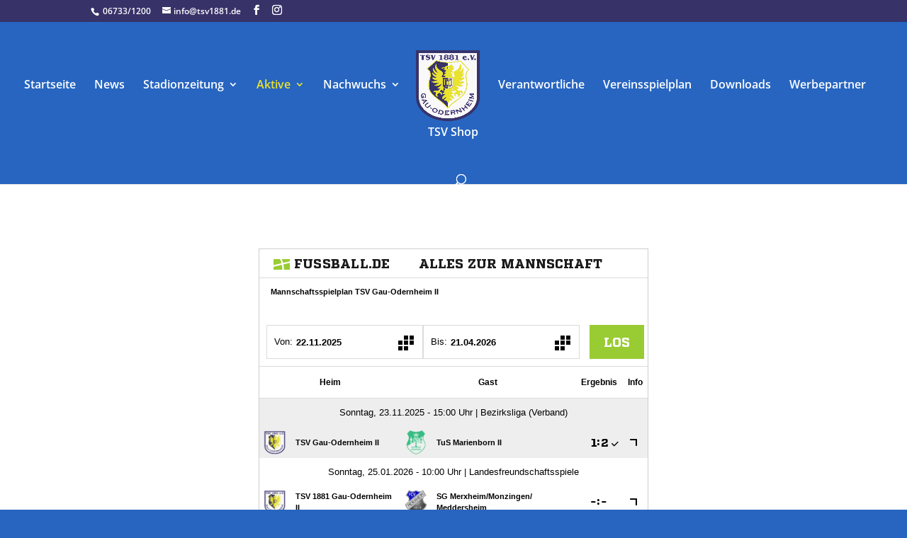

--- FILE ---
content_type: text/html; charset=UTF-8
request_url: https://www.fussball.de/widget2/-/schluessel/02G926I90G000000VUM1DNOCVSLRTJSI/target/widget1/caller/fussball-tsv1881.de
body_size: 5382
content:
<!doctype html>
<html class="no-js">
	<head>
		<meta charset="utf-8">
		<meta http-equiv="X-UA-Compatible" content="IE=edge">
		<!-- placeholder::meta -->
		<title>Widget | Fussball.de</title>
		<meta name="description" content="">
		<meta name="author" content="">
		<meta property="og:title" content="Fussball.de" />
		<meta property="og:type" content="website" />
		<meta property="og:url" content="http://www.fussball.de" />
		<meta property="og:description" content="Widget" />
		<!-- /placeholder::meta -->
		<meta name="viewport" content="width=device-width, initial-scale=1, maximum-scale=1">

		<link rel="stylesheet" type="text/css" href="https://www.fussball.de/static/por/8.84.1.1/css/style.css" />
        <link rel="stylesheet" type="text/css" href="https://www.fussball.de/static/egm/8.84.1.1/css/widget.css" />

		
		<style>
	.fbde .header-meta-nav { color: black; }
.fbde body { min-width: 550px; }
body { background-color: #FFFFFF; color: #000000; }
.fbde .widget-filter { background-color: #FFFFFF; color: #000000; font-size: 11px; font-weight: 700;}
.fbde .table > tbody > tr > td { background-color: #FFFFFF; color: #000000; }
.fbde .table tr.thead > th { background-color: #FFFFFF; color: #000000;}
.fbde .table.table-striped tr.odd > td { background-color: #EEEEEE; color: #000000;}
.fbde .table tr.row-headline th, .fbde .table tr.row-headline > td { background-color: #FFFFFF; color: #000000;}
.fbde .club-matchplan-table .table td { background-color: #FFFFFF; color: #000000;}
.fbde .table tr.row-headline th, .fbde .table tr.row-headline > td { border-top: 0px none; border-bottom: 0px none; }
.fbde .table > tbody > tr > td { border-left: 0px none; }
.fbde .datepicker-wrapper .datepicker label .icon-matchcal { background-color: #FFFFFF; color: #000000;}
.fbde .datepicker-wrapper .datepicker input { background-color: #FFFFFF; color: #000000;}
.fbde .datepicker-wrapper .datepicker label.open .icon-matchcal { background-color: #9C3; }
.fbde .datepicker-wrapper .datepicker label:first-child + input { width: 125px; }
.fbde .table.table-striped tr.own > td { border-color: #CCC; background-color: #CCC; color: #1C1C1C; }
#team-fixture-league-tables { height: auto; }

	</style>
	

		<noscript>
			<meta http-equiv="refresh" content="0; URL=nojs.html">
		</noscript>

        <script type="text/javascript" nonce="" src="//www.fussball.de/static/egm/8.84.1.1/js/widget2.js"></script>

	</head>

	<body class="fbde widget"  data-ng-controller="ApplicationController" data-scroll-spy data-ng-cloak global-events data-obfuscation-stylesheet="https://www.fussball.de/export.fontface/-/id/%ID%/type/css">
		<nav class="header-meta-nav xinline_sectionwidget_7934">
	<div class="container xinline_sectionwidget_8095">
		<div id="logo" class="xinline_sectionwidget_8256">
			<a href="//www.fussball.de/homepage" target="_blank">
				<img src="https://www.fussball.de/static/layout/fbde2/por/8.84.1.1/font/logo.svg" alt="logo" width="24" class="logo-graphic" height="16">
				<span class="logo-letters">fussball.de</span>
			</a>
		</div>
		<div>
			<h3 class="xinline_sectionwidget_8628">Alles zur Mannschaft</h3>
		</div>
	</div>
</nav><div class="widget-filter xinline_sectionwidget_8256">
	<div class="container">
		<div class="column-left xinline_sectionwidget_9876">Mannschaftsspielplan TSV Gau-Odernheim II</div>
	</div>
</div><div data-ng-controller="AjaxController" id="id-team-matchplan-table" class="widget-fixtures-matches">
	<div class="team-matchplan-table-nav table-filter on">
		<div class="filter-content">
			<form data-ajax-type="json" data-ajax-forced="{'offset':0}" data-ng-controller="AjaxController" data-ajax-target=".club-matchplan-table" data-ajax-defaults="{'max':10}" data-ajax-resource="https://www.fussball.de/ajax.team.matchplan/-/mime-type/JSON/mode/WIDGET/prev-season-allowed/true/show-filter/false/team-id/011MIAATQK000000VTVG0001VTR8C1K7" data-ajax="replace" data-tracking="{'href':'https://www.fussball.de/ajax.team.matchplan/-/mime-type/JSON/mode/WIDGET/prev-season-allowed/true/show-filter/false/team-id/011MIAATQK000000VTVG0001VTR8C1K7'}">
				<input name="team-id" type="hidden" value="011MIAATQK000000VTVG0001VTR8C1K7">
				<div class="row"></div>
				<div class="row">
					<div class="cal-group xinline_fixturestablenavfriendlymatch_2459">
						<div class="datepicker-wrapper xinline_fixturestablenavfriendlymatch_3220">
							<div data-ng-controller="MatchcalController" class="date datepicker label-wrapper">
								<label for="matchplan-date-from">Von:</label>
								<input data-ng-model="dt" data-ng-init="dt='2025-11-22'" name="datum-von" data-datepicker-popup="dd.MM.yyyy" data-is-open="opened" placeholder="Datum*" id="matchplan-date-from" type="text" value="" data-ajaxmodel="datum-von">
								<label for="matchplan-date-from" data-ng-class="{'open':opened}"><span class="icon-matchcal"></span></label>
							</div>
						</div>
						<div class="datepicker-wrapper xinline_fixturestablenavfriendlymatch_3220">
							<div data-ng-controller="MatchcalController" class="date datepicker label-wrapper">
								<label for="matchplan-date-to">Bis:</label>
								<input data-ng-model="dt" data-ng-init="dt='2026-04-21'" name="datum-bis" data-datepicker-popup="dd.MM.yyyy" data-is-open="opened" placeholder="Datum*" id="matchplan-date-to" type="text" value="" data-ajaxmodel="datum-bis">
								<label for="matchplan-date-to" data-ng-class="{'open':opened}"><span class="icon-matchcal"></span></label>
							</div>
						</div>
						<button type="submit" class="button button-primary xinline_teammatchplantablenav_2770">los</button>
					</div>
				</div>
			</form>
		</div>
	</div>
	<div class="table-container fixtures-matches-table club-matchplan-table">
		<div class="hint-pre-publish"><span class="inner"><h5>Wichtiger Hinweis zum Spielplan</h5><p>Dieser Spielplan enthält vorläufige Spiele, die noch nicht vom Staffelleiter freigegeben worden sind. Bitte warte für weitere Informationen auf die finale Freigabe.</p></span></div>
		<table class="table table-striped table-full-width">
			<thead>
				<tr class="thead">
					<th><span>Heim</span></th>
					<th><span>Gast</span></th>
					<th><span>Ergebnis</span></th>
					<th><span>Info</span></th>
				</tr>
			</thead>
			<tbody>
				<tr class="odd row-headline">
					<td colspan="4" class="xinline_matchplantable_6561">Sonntag, 23.11.2025 - 15:00 Uhr | Bezirksliga (Verband)</td>
				</tr>
				<tr class="odd">
					<td class="column-club">
						<a href="//www.fussball.de/mannschaft/tsv-1881-gau-odernheim-ii-tsv-1881-gau-odernheim-suedwest/-/saison/2526/team-id/011MIAATQK000000VTVG0001VTR8C1K7" class="club-wrapper" target="_blank">
							<div class="club-logo table-image xinline_clubwrapper_1531"><span data-alt="TSV Gau-Odernheim II" data-responsive-image="//www.fussball.de/export.media/-/action/getLogo/format/0/id/00ES8GNBB0000063VV0AG08LVUPGND5I"></span></div>
							<div class="club-name">
								TSV Gau-Odernheim II
							</div>
						</a>
					</td>
					<td class="column-club no-border">
						<a href="//www.fussball.de/mannschaft/tus-marienborn-ii-tus-1886-marienborn-suedwest/-/saison/2526/team-id/011MIA45EK000000VTVG0001VTR8C1K7" class="club-wrapper" target="_blank">
							<div class="club-logo table-image xinline_clubwrapper_1531"><span data-alt="TuS Marienborn II" data-responsive-image="//www.fussball.de/export.media/-/action/getLogo/format/0/id/00ES8GNBC800008EVV0AG08LVUPGND5I"></span></div>
							<div class="club-name">
								TuS Marienborn II
							</div>
						</a>
					</td>
					<td class="column-score">
						<a href="//www.fussball.de/spiel/tsv-1881-gau-odernheim-ii-tus-marienborn-ii/-/spiel/02TJMB0EAG000000VS5489BUVVSMDEIN" target="_blank"><span data-obfuscation="ls4eeuq4" class="score-left">&#xE660;</span><span class="colon">:</span><span data-obfuscation="ls4eeuq4" class="score-right">&#xE66F;<span class="icon-verified"></span></span></a>
					</td>
					<td class="column-detail">
						<a href="//www.fussball.de/spiel/tsv-1881-gau-odernheim-ii-tus-marienborn-ii/-/spiel/02TJMB0EAG000000VS5489BUVVSMDEIN" target="_blank"><span class="icon-link-arrow"></span></a>
					</td>
				</tr>
				<tr class="row-headline">
					<td colspan="4" class="xinline_matchplantable_6561">Sonntag, 25.01.2026 - 10:00 Uhr | Landesfreundschaftsspiele</td>
				</tr>
				<tr>
					<td class="column-club">
						<a href="//www.fussball.de/mannschaft/tsv-1881-gau-odernheim-ii-tsv-1881-gau-odernheim-suedwest/-/saison/2526/team-id/011MIAATQK000000VTVG0001VTR8C1K7" class="club-wrapper" target="_blank">
							<div class="club-logo table-image xinline_clubwrapper_1531"><span data-alt="TSV 1881 Gau-Odernheim II" data-responsive-image="//www.fussball.de/export.media/-/action/getLogo/format/0/id/00ES8GNBB0000063VV0AG08LVUPGND5I"></span></div>
							<div class="club-name">
								TSV 1881 Gau-Odernheim II
							</div>
						</a>
					</td>
					<td class="column-club no-border">
						<a href="//www.fussball.de/mannschaft/sg-merxheim-monzingen-meddersheim-fc-vikt12-merxheim-suedwest/-/saison/2526/team-id/011MIBO300000000VTVG0001VTR8C1K7" class="club-wrapper" target="_blank">
							<div class="club-logo table-image xinline_clubwrapper_1531"><span data-alt="SG Merxheim/Monzingen/Meddersheim" data-responsive-image="//www.fussball.de/export.media/-/action/getLogo/format/0/id/00ES8GNBC8000090VV0AG08LVUPGND5I"></span></div>
							<div class="club-name">
								SG Merxheim/&#8203;Monzingen/&#8203;Meddersheim
							</div>
						</a>
					</td>
					<td class="column-score">
						<a href="//www.fussball.de/spiel/tsv-1881-gau-odernheim-ii-sg-merxheim-monzingen-meddersheim/-/spiel/02V7SQ5F00000000VS5489BUVSBO41N4" target="_blank"><span data-obfuscation="ls4eeuq4" class="score-left">&#xE680;</span><span class="colon">:</span><span data-obfuscation="ls4eeuq4" class="score-right">&#xE688;</span></a>
					</td>
					<td class="column-detail">
						<a href="//www.fussball.de/spiel/tsv-1881-gau-odernheim-ii-sg-merxheim-monzingen-meddersheim/-/spiel/02V7SQ5F00000000VS5489BUVSBO41N4" target="_blank"><span class="icon-link-arrow"></span></a>
					</td>
				</tr>
				<tr class="odd row-headline">
					<td colspan="4" class="xinline_matchplantable_6561">Samstag, 31.01.2026 - 13:00 Uhr | Kreisfreundschaftsspiele</td>
				</tr>
				<tr class="odd">
					<td class="column-club">
						<a href="//www.fussball.de/mannschaft/fv-hochstaetten-sg-alsenztal-fv-1919-hochstaetten-suedwest/-/saison/2526/team-id/011MIFDN7K000000VTVG0001VTR8C1K7" class="club-wrapper" target="_blank">
							<div class="club-logo table-image xinline_clubwrapper_1531"><span data-alt="FV Hochstätten/ SG Alsenztal" data-responsive-image="//www.fussball.de/export.media/-/action/getLogo/format/0/id/00ES8GNBC800001LVV0AG08LVUPGND5I"></span></div>
							<div class="club-name">
								FV Hochstätten/&#8203; SG Alsenztal
							</div>
						</a>
					</td>
					<td class="column-club no-border">
						<a href="//www.fussball.de/mannschaft/tsv-1881-gau-odernheim-ii-tsv-1881-gau-odernheim-suedwest/-/saison/2526/team-id/011MIAATQK000000VTVG0001VTR8C1K7" class="club-wrapper" target="_blank">
							<div class="club-logo table-image xinline_clubwrapper_1531"><span data-alt="TSV 1881 Gau-Odernheim II" data-responsive-image="//www.fussball.de/export.media/-/action/getLogo/format/0/id/00ES8GNBB0000063VV0AG08LVUPGND5I"></span></div>
							<div class="club-name">
								TSV 1881 Gau-Odernheim II
							</div>
						</a>
					</td>
					<td class="column-score">
						<a href="//www.fussball.de/spiel/fv-hochstaetten-sg-alsenztal-tsv-1881-gau-odernheim-ii/-/spiel/02VH8D6J8G000000VS5489BUVVUFGBQS" target="_blank"><span data-obfuscation="ls4eeuq4" class="score-left">&#xE663;</span><span class="colon">:</span><span data-obfuscation="ls4eeuq4" class="score-right">&#xE665;</span></a>
					</td>
					<td class="column-detail">
						<a href="//www.fussball.de/spiel/fv-hochstaetten-sg-alsenztal-tsv-1881-gau-odernheim-ii/-/spiel/02VH8D6J8G000000VS5489BUVVUFGBQS" target="_blank"><span class="icon-link-arrow"></span></a>
					</td>
				</tr>
				<tr class="row-headline">
					<td colspan="4" class="xinline_matchplantable_6561">Samstag, 07.02.2026 - 13:00 Uhr | Landesfreundschaftsspiele</td>
				</tr>
				<tr>
					<td class="column-club">
						<a href="//www.fussball.de/mannschaft/sv-kirchheimbolanden-sv-1910-kirchheimbolanden-suedwest/-/saison/2526/team-id/011MIDBKSK000000VTVG0001VTR8C1K7" class="club-wrapper" target="_blank">
							<div class="club-logo table-image xinline_clubwrapper_1531"><span data-alt="SV Kirchheimbolanden" data-responsive-image="//www.fussball.de/export.media/-/action/getLogo/format/0/id/00ES8GNBC8000043VV0AG08LVUPGND5I"></span></div>
							<div class="club-name">
								SV Kirchheimbolanden
							</div>
						</a>
					</td>
					<td class="column-club no-border">
						<a href="//www.fussball.de/mannschaft/tsv-1881-gau-odernheim-ii-tsv-1881-gau-odernheim-suedwest/-/saison/2526/team-id/011MIAATQK000000VTVG0001VTR8C1K7" class="club-wrapper" target="_blank">
							<div class="club-logo table-image xinline_clubwrapper_1531"><span data-alt="TSV 1881 Gau-Odernheim II" data-responsive-image="//www.fussball.de/export.media/-/action/getLogo/format/0/id/00ES8GNBB0000063VV0AG08LVUPGND5I"></span></div>
							<div class="club-name">
								TSV 1881 Gau-Odernheim II
							</div>
						</a>
					</td>
					<td class="column-score">
						<a href="//www.fussball.de/spiel/sv-kirchheimbolanden-tsv-1881-gau-odernheim-ii/-/spiel/02V7821FD8000000VS5489BTVTC1AQ3S" target="_blank"><span data-obfuscation="ls4eeuq4" class="score-left">&#xE659;</span><span class="colon">:</span><span data-obfuscation="ls4eeuq4" class="score-right">&#xE665;</span></a>
					</td>
					<td class="column-detail">
						<a href="//www.fussball.de/spiel/sv-kirchheimbolanden-tsv-1881-gau-odernheim-ii/-/spiel/02V7821FD8000000VS5489BTVTC1AQ3S" target="_blank"><span class="icon-link-arrow"></span></a>
					</td>
				</tr>
				<tr class="odd row-headline">
					<td colspan="4" class="xinline_matchplantable_6561">Sonntag, 08.02.2026 - 17:00 Uhr | Landesfreundschaftsspiele</td>
				</tr>
				<tr class="odd">
					<td class="column-club">
						<a href="//www.fussball.de/mannschaft/tsv-1881-gau-odernheim-ii-tsv-1881-gau-odernheim-suedwest/-/saison/2526/team-id/011MIAATQK000000VTVG0001VTR8C1K7" class="club-wrapper" target="_blank">
							<div class="club-logo table-image xinline_clubwrapper_1531"><span data-alt="TSV 1881 Gau-Odernheim II" data-responsive-image="//www.fussball.de/export.media/-/action/getLogo/format/0/id/00ES8GNBB0000063VV0AG08LVUPGND5I"></span></div>
							<div class="club-name">
								TSV 1881 Gau-Odernheim II
							</div>
						</a>
					</td>
					<td class="column-club no-border">
						<a href="//www.fussball.de/mannschaft/tus-1893-gau-heppenheim-tus-1893-gau-heppenheim-suedwest/-/saison/2526/team-id/02TFAN2JIO000000VS5489BRVU522QNF" class="club-wrapper" target="_blank">
							<div class="club-logo table-image xinline_clubwrapper_1531"><span data-alt="TuS 1893 Gau-Heppenheim" data-responsive-image="//www.fussball.de/export.media/-/action/getLogo/format/0/id/00ES8GNBB0000062VV0AG08LVUPGND5I"></span></div>
							<div class="club-name">
								TuS 1893 Gau-Heppenheim
							</div>
						</a>
					</td>
					<td class="column-score">
						<a href="//www.fussball.de/spiel/tsv-1881-gau-odernheim-ii-tus-1893-gau-heppenheim/-/spiel/02VFK8JH9O000000VS5489BUVVUFGBQS" target="_blank"><span data-obfuscation="ls4eeuq4" class="score-left">&#xE665;</span><span class="colon">:</span><span data-obfuscation="ls4eeuq4" class="score-right">&#xE659;</span></a>
					</td>
					<td class="column-detail">
						<a href="//www.fussball.de/spiel/tsv-1881-gau-odernheim-ii-tus-1893-gau-heppenheim/-/spiel/02VFK8JH9O000000VS5489BUVVUFGBQS" target="_blank"><span class="icon-link-arrow"></span></a>
					</td>
				</tr>
				<tr class="row-headline">
					<td colspan="4" class="xinline_matchplantable_6561">Samstag, 14.02.2026 - 13:00 Uhr | Landesfreundschaftsspiele</td>
				</tr>
				<tr>
					<td class="column-club">
						<a href="//www.fussball.de/mannschaft/tsv-1881-gau-odernheim-ii-tsv-1881-gau-odernheim-suedwest/-/saison/2526/team-id/011MIAATQK000000VTVG0001VTR8C1K7" class="club-wrapper" target="_blank">
							<div class="club-logo table-image xinline_clubwrapper_1531"><span data-alt="TSV 1881 Gau-Odernheim II" data-responsive-image="//www.fussball.de/export.media/-/action/getLogo/format/0/id/00ES8GNBB0000063VV0AG08LVUPGND5I"></span></div>
							<div class="club-name">
								TSV 1881 Gau-Odernheim II
							</div>
						</a>
					</td>
					<td class="column-club no-border">
						<a href="//www.fussball.de/mannschaft/tsg-pfeddersheim-ii-tsg-pfeddersheim-fussball-ev-suedwest/-/saison/2526/team-id/011MIEP1DS000000VTVG0001VTR8C1K7" class="club-wrapper" target="_blank">
							<div class="club-logo table-image xinline_clubwrapper_1531"><span data-alt="TSG Pfeddersheim II" data-responsive-image="//www.fussball.de/export.media/-/action/getLogo/format/0/id/00ES8GNBDG000021VV0AG08LVUPGND5I"></span></div>
							<div class="club-name">
								TSG Pfeddersheim II
							</div>
						</a>
					</td>
					<td class="column-score">
						<a href="//www.fussball.de/spiel/tsv-1881-gau-odernheim-ii-tsg-pfeddersheim-ii/-/spiel/02V7SPITK8000000VS5489BUVSBO41N4" target="_blank"><span data-obfuscation="ls4eeuq4" class="score-left">&#xE69B;</span><span class="colon">:</span><span data-obfuscation="ls4eeuq4" class="score-right">&#xE69B;</span></a>
					</td>
					<td class="column-detail">
						<a href="//www.fussball.de/spiel/tsv-1881-gau-odernheim-ii-tsg-pfeddersheim-ii/-/spiel/02V7SPITK8000000VS5489BUVSBO41N4" target="_blank"><span class="icon-link-arrow"></span></a>
					</td>
				</tr>
				<tr class="odd row-headline">
					<td colspan="4" class="xinline_matchplantable_6561">Mittwoch, 18.02.2026 - 19:30 Uhr | Kreisfreundschaftsspiele</td>
				</tr>
				<tr class="odd">
					<td class="column-club">
						<a href="//www.fussball.de/mannschaft/1-fc-schwabsburg-1-fc-schwabsburg-suedwest/-/saison/2526/team-id/011MIE4KP8000000VTVG0001VTR8C1K7" class="club-wrapper" target="_blank">
							<div class="club-logo table-image xinline_clubwrapper_1531"><span data-alt="1. FC Schwabsburg" data-responsive-image="//www.fussball.de/export.media/-/action/getLogo/format/0/id/00ES8GNBDG00006FVV0AG08LVUPGND5I"></span></div>
							<div class="club-name">
								1. FC Schwabsburg
							</div>
						</a>
					</td>
					<td class="column-club no-border">
						<a href="//www.fussball.de/mannschaft/tsv-1881-gau-odernheim-ii-tsv-1881-gau-odernheim-suedwest/-/saison/2526/team-id/011MIAATQK000000VTVG0001VTR8C1K7" class="club-wrapper" target="_blank">
							<div class="club-logo table-image xinline_clubwrapper_1531"><span data-alt="TSV 1881 Gau-Odernheim II" data-responsive-image="//www.fussball.de/export.media/-/action/getLogo/format/0/id/00ES8GNBB0000063VV0AG08LVUPGND5I"></span></div>
							<div class="club-name">
								TSV 1881 Gau-Odernheim II
							</div>
						</a>
					</td>
					<td class="column-score">
						<a href="//www.fussball.de/spiel/1-fc-schwabsburg-tsv-1881-gau-odernheim-ii/-/spiel/02VIH7DFKS000000VS5489BUVVUFGBQS" target="_blank"><span data-obfuscation="ls4eeuq4" class="score-left">&#xE6B5;</span><span class="colon">:</span><span data-obfuscation="ls4eeuq4" class="score-right">&#xE665;</span></a>
					</td>
					<td class="column-detail">
						<a href="//www.fussball.de/spiel/1-fc-schwabsburg-tsv-1881-gau-odernheim-ii/-/spiel/02VIH7DFKS000000VS5489BUVVUFGBQS" target="_blank"><span class="icon-link-arrow"></span></a>
					</td>
				</tr>
				<tr class="row-headline">
					<td colspan="4" class="xinline_matchplantable_6561">Sonntag, 22.02.2026 - 13:00 Uhr | Landesfreundschaftsspiele</td>
				</tr>
				<tr>
					<td class="column-club">
						<a href="//www.fussball.de/mannschaft/tsg-planig-tsg-1862-planig-suedwest/-/saison/2526/team-id/011MIAT20C000000VTVG0001VTR8C1K7" class="club-wrapper" target="_blank">
							<div class="club-logo table-image xinline_clubwrapper_1531"><span data-alt="TSG Planig" data-responsive-image="//www.fussball.de/export.media/-/action/getLogo/format/0/id/00ES8GNBDG00002GVV0AG08LVUPGND5I"></span></div>
							<div class="club-name">
								TSG Planig
							</div>
						</a>
					</td>
					<td class="column-club no-border">
						<a href="//www.fussball.de/mannschaft/tsv-1881-gau-odernheim-ii-tsv-1881-gau-odernheim-suedwest/-/saison/2526/team-id/011MIAATQK000000VTVG0001VTR8C1K7" class="club-wrapper" target="_blank">
							<div class="club-logo table-image xinline_clubwrapper_1531"><span data-alt="TSV 1881 Gau-Odernheim II" data-responsive-image="//www.fussball.de/export.media/-/action/getLogo/format/0/id/00ES8GNBB0000063VV0AG08LVUPGND5I"></span></div>
							<div class="club-name">
								TSV 1881 Gau-Odernheim II
							</div>
						</a>
					</td>
					<td class="column-score">
						<a href="//www.fussball.de/spiel/tsg-planig-tsv-1881-gau-odernheim-ii/-/spiel/02VHTGIHMO000000VS5489BUVVUFGBQS" target="_blank"><span data-obfuscation="ls4eeuq4" class="score-left">&#xE665;</span><span class="colon">:</span><span data-obfuscation="ls4eeuq4" class="score-right">&#xE69B;</span></a>
					</td>
					<td class="column-detail">
						<a href="//www.fussball.de/spiel/tsg-planig-tsv-1881-gau-odernheim-ii/-/spiel/02VHTGIHMO000000VS5489BUVVUFGBQS" target="_blank"><span class="icon-link-arrow"></span></a>
					</td>
				</tr>
				<tr class="odd row-headline">
					<td colspan="4" class="xinline_matchplantable_6561">Sonntag, 01.03.2026 - 12:00 Uhr | Bezirksliga (Verband)</td>
				</tr>
				<tr class="odd">
					<td class="column-club">
						<a href="//www.fussball.de/mannschaft/tsv-1881-gau-odernheim-ii-tsv-1881-gau-odernheim-suedwest/-/saison/2526/team-id/011MIAATQK000000VTVG0001VTR8C1K7" class="club-wrapper" target="_blank">
							<div class="club-logo table-image xinline_clubwrapper_1531"><span data-alt="TSV Gau-Odernheim II" data-responsive-image="//www.fussball.de/export.media/-/action/getLogo/format/0/id/00ES8GNBB0000063VV0AG08LVUPGND5I"></span></div>
							<div class="club-name">
								TSV Gau-Odernheim II
							</div>
						</a>
					</td>
					<td class="column-club no-border">
						<a href="//www.fussball.de/mannschaft/vfl-gundersheim-vfl-gundersheim-suedwest/-/saison/2526/team-id/011MIBO34C000000VTVG0001VTR8C1K7" class="club-wrapper" target="_blank">
							<div class="club-logo table-image xinline_clubwrapper_1531"><span data-alt="VfL Gundersheim" data-responsive-image="//www.fussball.de/export.media/-/action/getLogo/format/0/id/00ES8GNBB000007AVV0AG08LVUPGND5I"></span></div>
							<div class="club-name">
								VfL Gundersheim
							</div>
						</a>
					</td>
					<td class="column-score">
						<a href="//www.fussball.de/spiel/tsv-1881-gau-odernheim-ii-vfl-gundersheim/-/spiel/02TJMB0CN8000000VS5489BUVVSMDEIN" target="_blank"><span data-obfuscation="ls4eeuq4" class="score-left">&#xE6B5;</span><span class="colon">:</span><span data-obfuscation="ls4eeuq4" class="score-right">&#xE665;</span></a>
					</td>
					<td class="column-detail">
						<a href="//www.fussball.de/spiel/tsv-1881-gau-odernheim-ii-vfl-gundersheim/-/spiel/02TJMB0CN8000000VS5489BUVVSMDEIN" target="_blank"><span class="icon-link-arrow"></span></a>
					</td>
				</tr>
			</tbody>
			<tfoot>
				<tr class="load-more">
					<td colspan="4">
						<form data-ajax-type="json" data-ajax-target=".club-matchplan-table tbody" data-ajax-defaults="{'max':10,'offset':10}" data-ajax-resource="https://www.fussball.de/ajax.team.matchplan.loadmore/-/datum-bis/2026-04-21/datum-von/2025-11-22/id/00ES8GNBB0000063VV0AG08LVUPGND5I/match-type/-1/mime-type/JSON/mode/WIDGET/prev-season-allowed/true/show-venues/false/team-id/011MIAATQK000000VTVG0001VTR8C1K7" data-ajax="append" data-tracking="{'href':'https://www.fussball.de/ajax.team.matchplan.loadmore/-/datum-bis/2026-04-21/datum-von/2025-11-22/id/00ES8GNBB0000063VV0AG08LVUPGND5I/match-type/-1/mime-type/JSON/mode/WIDGET/prev-season-allowed/true/show-venues/false/team-id/011MIAATQK000000VTVG0001VTR8C1K7'}">
							<button type="submit" class="load-more-button">Mehr laden<span class="icon-arrow-down"></span></button>
						</form>
					</td>
				</tr>
			</tfoot>
		</table>
	</div>
</div><nav class="header-meta-nav xinline_sectionwidget_9036">
	<div class="container xinline_sectionwidget_8095">
		<div>
			<h3 class="xinline_sectionwidget_9419">Tabelle</h3>
		</div>
	</div>
</nav><section id="teamFixturesMatchdayLeagueTable">
	<div id="team-fixture-league-tables-nav">
		<div data-ng-controller="AjaxController" class="team-table-filter-nav table-filter">
			<div class="row">
				<form data-ajax-type="html" data-ajax-target="#team-fixture-league-tables-nav" data-ajax-resource="https://www.fussball.de/ajax.team.table.nav/-/team-id/011MIAATQK000000VTVG0001VTR8C1K7" data-ajax="replace" data-ajax-method="post">
					<input data-ng-model="ngSaisonX" data-ng-init="ngSaisonX='2526'" name="saison" type="hidden" value="2526" data-ajaxmodel="saison">
					<input data-ng-model="ngModeX" data-ng-init="ngModeX='WIDGET'" name="mode" type="hidden" value="WIDGET" data-ajaxmodel="mode">
					<input data-ng-model="ngShowtabsX" data-ng-init="ngShowtabsX='false'" name="show-tabs" type="hidden" value="false" data-ajaxmodel="show-tabs">
					<input data-ng-model="ngShowlegendX" data-ng-init="ngShowlegendX='false'" name="show-legend" type="hidden" value="false" data-ajaxmodel="show-legend">
					<div data-ng-model="ngStaffelX" data-ng-init="ngStaffelX='staffel'" data-select-box="single" data-select-box-default="0" data-select-title="Wettbewerb" class="select-wrapper" data-ajaxmodel="staffel">
						<select size="1" name="staffel">
							<option value="02TIQTDCIC000006VS5489BTVV9SFN07-G" class="selected" selected="selected">Herren Bezirksliga Rheinhessen</option>
						</select>
					</div>
					<button type="submit" class="button button-primary">Los</button>
				</form>
			</div>
		</div>
		<div id="team-fixture-league-tables" class="table-container fixtures-league-table">
			<table class="table table-striped table-full-width">
				<thead>
					<tr class="thead">
						<th colspan="2"><span class="visible-small">Pl.</span><span class="hidden-small">Platz</span></th>
						<th class="column-large">Mannschaft</th>
						<th><span class="visible-small">Sp.</span><span class="hidden-small">Spiele</span></th>
						<th class="hidden-small">G</th>
						<th class="hidden-small">U</th>
						<th class="hidden-small">V</th>
						<th><span class="visible-small">Torv.</span><span class="hidden-small">Torverhältnis</span></th>
						<th class="hidden-small">Tordiff.</th>
						<th><span class="visible-small">Pkt.</span><span class="hidden-small">Punkte</span></th>
					</tr>
				</thead>
				<tbody>
					<tr class="row-promotion">
						<td class="column-icon"><span class="icon-arrow-right"></span></td>
						<td class="column-rank">
							1.
						</td>
						<td class="column-club">
							<a href="//www.fussball.de/mannschaft/skc-barbaros-mainz-skc-barbaros-evmainz-suedwest/-/saison/2526/team-id/011MIC3DD4000000VTVG0001VTR8C1K7" class="club-wrapper" target="_blank">
								<div class="club-logo table-image xinline_clubwrapper_1531">
									<img src="//www.fussball.de/export.media/-/action/getLogo/format/0/id/00ES8GNBC80000ALVV0AG08LVUPGND5I/verband/0123456789ABCDEF0123456700004160" alt="SKC Barbaros Mainz">
								</div>
								<div class="club-name">
									SKC Barbaros Mainz
								</div>
							</a>
						</td>
						<td>18</td>
						<td class="hidden-small">15</td>
						<td class="hidden-small">1</td>
						<td class="hidden-small">2</td>
						<td class="no-wrap">75 : 14</td>
						<td class="hidden-small">61</td>
						<td class="column-points">46</td>
					</tr>
					<tr class="row-promotion-playoff odd">
						<td class="column-icon"><span class="icon-arrow-right"></span></td>
						<td class="column-rank">
							2.
						</td>
						<td class="column-club">
							<a href="//www.fussball.de/mannschaft/tus-marienborn-ii-tus-1886-marienborn-suedwest/-/saison/2526/team-id/011MIA45EK000000VTVG0001VTR8C1K7" class="club-wrapper" target="_blank">
								<div class="club-logo table-image xinline_clubwrapper_1531">
									<img src="//www.fussball.de/export.media/-/action/getLogo/format/0/id/00ES8GNBC800008EVV0AG08LVUPGND5I/verband/0123456789ABCDEF0123456700004160" alt="TuS Marienborn II">
								</div>
								<div class="club-name">
									TuS Marienborn II
								</div>
							</a>
						</td>
						<td>18</td>
						<td class="hidden-small">12</td>
						<td class="hidden-small">2</td>
						<td class="hidden-small">4</td>
						<td class="no-wrap">41 : 24</td>
						<td class="hidden-small">17</td>
						<td class="column-points">38</td>
					</tr>
					<tr>
						<td class="column-icon"><span class="icon-arrow-right"></span></td>
						<td class="column-rank">
							3.
						</td>
						<td class="column-club">
							<a href="//www.fussball.de/mannschaft/tsv-mommenheim-tsv-mommenheim-suedwest/-/saison/2526/team-id/011MI9J5KK000000VTVG0001VTR8C1K7" class="club-wrapper" target="_blank">
								<div class="club-logo table-image xinline_clubwrapper_1531">
									<img src="//www.fussball.de/export.media/-/action/getLogo/format/0/id/00ES8GNBC800009GVV0AG08LVUPGND5I/verband/0123456789ABCDEF0123456700004160" alt="TSV Mommenheim">
								</div>
								<div class="club-name">
									TSV Mommenheim
								</div>
							</a>
						</td>
						<td>17</td>
						<td class="hidden-small">9</td>
						<td class="hidden-small">2</td>
						<td class="hidden-small">6</td>
						<td class="no-wrap">40 : 26</td>
						<td class="hidden-small">14</td>
						<td class="column-points">29</td>
					</tr>
					<tr class="odd">
						<td class="column-icon"><span class="icon-arrow-up-right"></span></td>
						<td class="column-rank">
							4.
						</td>
						<td class="column-club">
							<a href="//www.fussball.de/mannschaft/fsv-nieder-olm-fsv-nieder-olm-suedwest/-/saison/2526/team-id/011MIAJIK8000000VTVG0001VTR8C1K7" class="club-wrapper" target="_blank">
								<div class="club-logo table-image xinline_clubwrapper_1531">
									<img src="//www.fussball.de/export.media/-/action/getLogo/format/0/id/00ES8GNBDG000005VV0AG08LVUPGND5I/verband/0123456789ABCDEF0123456700004160" alt="FSV Nieder-Olm">
								</div>
								<div class="club-name">
									FSV Nieder-Olm
								</div>
							</a>
						</td>
						<td>18</td>
						<td class="hidden-small">8</td>
						<td class="hidden-small">5</td>
						<td class="hidden-small">5</td>
						<td class="no-wrap">31 : 27</td>
						<td class="hidden-small">4</td>
						<td class="column-points">29</td>
					</tr>
					<tr>
						<td class="column-icon"><span class="icon-arrow-down-right"></span></td>
						<td class="column-rank">
							5.
						</td>
						<td class="column-club">
							<a href="//www.fussball.de/mannschaft/sv-1921-guntersblum-sv-1921-guntersblum-suedwest/-/saison/2526/team-id/011MIC8JJS000000VTVG0001VTR8C1K7" class="club-wrapper" target="_blank">
								<div class="club-logo table-image xinline_clubwrapper_1531">
									<img src="//www.fussball.de/export.media/-/action/getLogo/format/0/id/00ES8GNBB000007DVV0AG08LVUPGND5I/verband/0123456789ABCDEF0123456700004160" alt="SV Guntersblum">
								</div>
								<div class="club-name">
									SV Guntersblum
								</div>
							</a>
						</td>
						<td>17</td>
						<td class="hidden-small">8</td>
						<td class="hidden-small">3</td>
						<td class="hidden-small">6</td>
						<td class="no-wrap">35 : 24</td>
						<td class="hidden-small">11</td>
						<td class="column-points">27</td>
					</tr>
					<tr class="odd">
						<td class="column-icon"><span class="icon-arrow-down-right"></span></td>
						<td class="column-rank">
							6.
						</td>
						<td class="column-club">
							<a href="//www.fussball.de/mannschaft/sv-horchheim-sv-1920-horchheim-suedwest/-/saison/2526/team-id/011MIBHSD8000000VTVG0001VTR8C1K7" class="club-wrapper" target="_blank">
								<div class="club-logo table-image xinline_clubwrapper_1531">
									<img src="//www.fussball.de/export.media/-/action/getLogo/format/0/id/00ES8GNBC8000022VV0AG08LVUPGND5I/verband/0123456789ABCDEF0123456700004160" alt="SV Horchheim">
								</div>
								<div class="club-name">
									SV Horchheim
								</div>
							</a>
						</td>
						<td>18</td>
						<td class="hidden-small">8</td>
						<td class="hidden-small">3</td>
						<td class="hidden-small">7</td>
						<td class="no-wrap">35 : 29</td>
						<td class="hidden-small">6</td>
						<td class="column-points">27</td>
					</tr>
					<tr class="own">
						<td class="column-icon"><span class="icon-arrow-down-right"></span></td>
						<td class="column-rank">
							7.
						</td>
						<td class="column-club">
							<a href="//www.fussball.de/mannschaft/tsv-1881-gau-odernheim-ii-tsv-1881-gau-odernheim-suedwest/-/saison/2526/team-id/011MIAATQK000000VTVG0001VTR8C1K7" class="club-wrapper" target="_blank">
								<div class="club-logo table-image xinline_clubwrapper_1531">
									<img src="//www.fussball.de/export.media/-/action/getLogo/format/0/id/00ES8GNBB0000063VV0AG08LVUPGND5I/verband/0123456789ABCDEF0123456700004160" alt="TSV Gau-Odernheim II">
								</div>
								<div class="club-name">
									TSV Gau-Odernheim II
								</div>
							</a>
						</td>
						<td>17</td>
						<td class="hidden-small">8</td>
						<td class="hidden-small">3</td>
						<td class="hidden-small">6</td>
						<td class="no-wrap">33 : 33</td>
						<td class="hidden-small">0</td>
						<td class="column-points">27</td>
					</tr>
					<tr class="odd">
						<td class="column-icon"><span class="icon-arrow-up-right"></span></td>
						<td class="column-rank">
							8.
						</td>
						<td class="column-club">
							<a href="//www.fussball.de/mannschaft/tus-woerrstadt-tus-woerrstadt-suedwest/-/saison/2526/team-id/01SC3RJ7D0000000VS548984VTOT6NA6" class="club-wrapper" target="_blank">
								<div class="club-logo table-image xinline_clubwrapper_1531">
									<img src="//www.fussball.de/export.media/-/action/getLogo/format/0/id/00ES8GNBDG00009SVV0AG08LVUPGND5I/verband/0123456789ABCDEF0123456700004160" alt="TUS Wörrstadt">
								</div>
								<div class="club-name">
									TUS Wörrstadt
								</div>
							</a>
						</td>
						<td>18</td>
						<td class="hidden-small">8</td>
						<td class="hidden-small">1</td>
						<td class="hidden-small">9</td>
						<td class="no-wrap">29 : 40</td>
						<td class="hidden-small">-11</td>
						<td class="column-points">25</td>
					</tr>
					<tr>
						<td class="column-icon"><span class="icon-arrow-up-right"></span></td>
						<td class="column-rank">
							9.
						</td>
						<td class="column-club">
							<a href="//www.fussball.de/mannschaft/fsv-saulheim-fsv-1946-saulheim-suedwest/-/saison/2526/team-id/011MIDBLIC000000VTVG0001VTR8C1K7" class="club-wrapper" target="_blank">
								<div class="club-logo table-image xinline_clubwrapper_1531">
									<img src="//www.fussball.de/export.media/-/action/getLogo/format/0/id/00ES8GNBDG00004HVV0AG08LVUPGND5I/verband/0123456789ABCDEF0123456700004160" alt="FSV Saulheim">
								</div>
								<div class="club-name">
									FSV Saulheim
								</div>
							</a>
						</td>
						<td>18</td>
						<td class="hidden-small">7</td>
						<td class="hidden-small">3</td>
						<td class="hidden-small">8</td>
						<td class="no-wrap">32 : 32</td>
						<td class="hidden-small">0</td>
						<td class="column-points">24</td>
					</tr>
					<tr class="odd">
						<td class="column-icon"><span class="icon-arrow-down-right"></span></td>
						<td class="column-rank">
							10.
						</td>
						<td class="column-club">
							<a href="//www.fussball.de/mannschaft/vfl-fontana-finthen-vfl-fontana-finthen-suedwest/-/saison/2526/team-id/011MI99J1K000000VTVG0001VTR8C1K7" class="club-wrapper" target="_blank">
								<div class="club-logo table-image xinline_clubwrapper_1531">
									<img src="//www.fussball.de/export.media/-/action/getLogo/format/0/id/00ES8GNBB000004MVV0AG08LVUPGND5I/verband/0123456789ABCDEF0123456700004160" alt="VfL Fontana Finthen">
								</div>
								<div class="club-name">
									VfL Fontana Finthen
								</div>
							</a>
						</td>
						<td>18</td>
						<td class="hidden-small">7</td>
						<td class="hidden-small">2</td>
						<td class="hidden-small">9</td>
						<td class="no-wrap">34 : 32</td>
						<td class="hidden-small">2</td>
						<td class="column-points">23</td>
					</tr>
					<tr>
						<td class="column-icon"><span class="icon-arrow-up-right"></span></td>
						<td class="column-rank">
							11.
						</td>
						<td class="column-club">
							<a href="//www.fussball.de/mannschaft/tsv-zornheim-tsv-1895-zornheim-suedwest/-/saison/2526/team-id/011MIF6I7S000000VTVG0001VTR8C1K7" class="club-wrapper" target="_blank">
								<div class="club-logo table-image xinline_clubwrapper_1531">
									<img src="//www.fussball.de/export.media/-/action/getLogo/format/0/id/00ES8GNBDG0000AQVV0AG08LVUPGND5I/verband/0123456789ABCDEF0123456700004160" alt="TSV Zornheim">
								</div>
								<div class="club-name">
									TSV Zornheim
								</div>
							</a>
						</td>
						<td>18</td>
						<td class="hidden-small">6</td>
						<td class="hidden-small">4</td>
						<td class="hidden-small">8</td>
						<td class="no-wrap">27 : 39</td>
						<td class="hidden-small">-12</td>
						<td class="column-points">22</td>
					</tr>
					<tr class="odd">
						<td class="column-icon"><span class="icon-arrow-down-right"></span></td>
						<td class="column-rank">
							12.
						</td>
						<td class="column-club">
							<a href="//www.fussball.de/mannschaft/vfr-nierstein-vfr-1911-nierstein-suedwest/-/saison/2526/team-id/011MIAJICC000000VTVG0001VTR8C1K7" class="club-wrapper" target="_blank">
								<div class="club-logo table-image xinline_clubwrapper_1531">
									<img src="//www.fussball.de/export.media/-/action/getLogo/format/0/id/00ES8GNBDG000009VV0AG08LVUPGND5I/verband/0123456789ABCDEF0123456700004160" alt="VfR Nierstein">
								</div>
								<div class="club-name">
									VfR Nierstein
								</div>
							</a>
						</td>
						<td>18</td>
						<td class="hidden-small">5</td>
						<td class="hidden-small">6</td>
						<td class="hidden-small">7</td>
						<td class="no-wrap">29 : 36</td>
						<td class="hidden-small">-7</td>
						<td class="column-points">21</td>
					</tr>
					<tr class="row-relegation-playoff">
						<td class="column-icon"><span class="icon-arrow-right"></span></td>
						<td class="column-rank">
							13.
						</td>
						<td class="column-club">
							<a href="//www.fussball.de/mannschaft/tsg-bretzenheim-ii-tsg-1846-bretzenheim-suedwest/-/saison/2526/team-id/011MIENHDG000000VTVG0001VTR8C1K7" class="club-wrapper" target="_blank">
								<div class="club-logo table-image xinline_clubwrapper_1531">
									<img src="//www.fussball.de/export.media/-/action/getLogo/format/0/id/00ES8GNBB000000DVV0AG08LVUPGND5I/verband/0123456789ABCDEF0123456700004160" alt="TSG Bretzenheim II">
								</div>
								<div class="club-name">
									TSG Bretzenheim II
								</div>
							</a>
						</td>
						<td>16</td>
						<td class="hidden-small">6</td>
						<td class="hidden-small">2</td>
						<td class="hidden-small">8</td>
						<td class="no-wrap">32 : 34</td>
						<td class="hidden-small">-2</td>
						<td class="column-points">20</td>
					</tr>
					<tr class="row-relegation odd">
						<td class="column-icon"><span class="icon-arrow-right"></span></td>
						<td class="column-rank">
							14.
						</td>
						<td class="column-club">
							<a href="//www.fussball.de/mannschaft/vfl-gundersheim-vfl-gundersheim-suedwest/-/saison/2526/team-id/011MIBO34C000000VTVG0001VTR8C1K7" class="club-wrapper" target="_blank">
								<div class="club-logo table-image xinline_clubwrapper_1531">
									<img src="//www.fussball.de/export.media/-/action/getLogo/format/0/id/00ES8GNBB000007AVV0AG08LVUPGND5I/verband/0123456789ABCDEF0123456700004160" alt="VfL Gundersheim">
								</div>
								<div class="club-name">
									VfL Gundersheim
								</div>
							</a>
						</td>
						<td>17</td>
						<td class="hidden-small">5</td>
						<td class="hidden-small">1</td>
						<td class="hidden-small">11</td>
						<td class="no-wrap">28 : 49</td>
						<td class="hidden-small">-21</td>
						<td class="column-points">16</td>
					</tr>
					<tr class="row-relegation">
						<td class="column-icon"><span class="icon-arrow-right"></span></td>
						<td class="column-rank">
							15.
						</td>
						<td class="column-club">
							<a href="//www.fussball.de/mannschaft/bfv-hassia-bingen-binger-fvgg-hassia-suedwest/-/saison/2526/team-id/011MID1OTC000000VTVG0001VTR8C1K7" class="club-wrapper" target="_blank">
								<div class="club-logo table-image xinline_clubwrapper_1531">
									<img src="//www.fussball.de/export.media/-/action/getLogo/format/0/id/00ES8GNB9O00001NVV0AG08LVUPGND5I/verband/0123456789ABCDEF0123456700004160" alt="BFV Hassia Bingen">
								</div>
								<div class="club-name">
									BFV Hassia Bingen
								</div>
							</a>
						</td>
						<td>17</td>
						<td class="hidden-small">4</td>
						<td class="hidden-small">3</td>
						<td class="hidden-small">10</td>
						<td class="no-wrap">23 : 42</td>
						<td class="hidden-small">-19</td>
						<td class="column-points">15</td>
					</tr>
					<tr class="row-relegation odd">
						<td class="column-icon"><span class="icon-arrow-right"></span></td>
						<td class="column-rank">
							16.
						</td>
						<td class="column-club">
							<a href="//www.fussball.de/mannschaft/fc-fortuna-mombach-fc-fortuna-75-mombach-suedwest/-/saison/2526/team-id/011MIBO3RO000000VTVG0001VTR8C1K7" class="club-wrapper" target="_blank">
								<div class="club-logo table-image xinline_clubwrapper_1531">
									<img src="//www.fussball.de/export.media/-/action/getLogo/format/0/id/00ES8GNBC800009EVV0AG08LVUPGND5I/verband/0123456789ABCDEF0123456700004160" alt="FC Fortuna Mombach">
								</div>
								<div class="club-name">
									FC Fortuna Mombach
								</div>
							</a>
						</td>
						<td>17</td>
						<td class="hidden-small">3</td>
						<td class="hidden-small">1</td>
						<td class="hidden-small">13</td>
						<td class="no-wrap">17 : 60</td>
						<td class="hidden-small">-43</td>
						<td class="column-points">10</td>
					</tr>
				</tbody>
			</table>
		</div>
	</div>
</section><script type="text/javascript">/*<![CDATA[*/
var widgetDynamicConfig = { id:'widget1', fixHeight:true, isResponsive:false, width:550 };
/*]]>*/</script><script type="text/javascript" src="//www.fussball.de/static/layout/fbde2/por/8.84.1.1/js/widget.iframe.js"></script>

		<script type="text/javascript" src="https://www.fussball.de/static/por/8.84.1.1/js/script.js"></script>
	</body>
</html>

--- FILE ---
content_type: text/css; charset=UTF-8
request_url: https://www.fussball.de/export.fontface/-/id/ls4eeuq4/type/css
body_size: 11
content:
@font-face {
	font-family: font-ls4eeuq4;
	src: 
		url('//www.fussball.de/export.fontface/-/format/woff/id/ls4eeuq4/type/font') format('woff'),
		url('//www.fussball.de/export.fontface/-/format/ttf/id/ls4eeuq4/type/font') format('truetype');
}

.results-c-ls4eeuq4 {
	font-family: font-ls4eeuq4 !important;
}